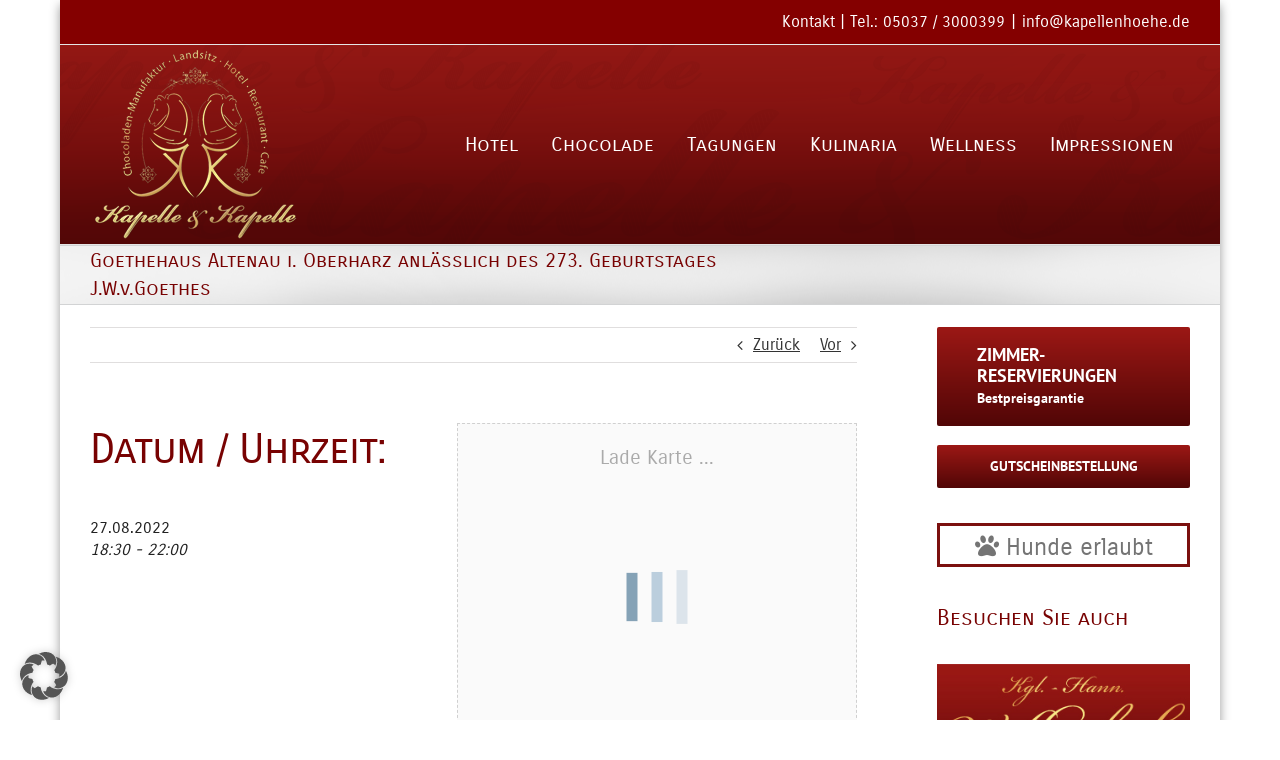

--- FILE ---
content_type: text/css; charset=utf-8
request_url: https://www.kapellenhoehe.de/wp-content/cache/min/1/wp-content/themes/Avada-Child-Theme/style.css?ver=1768427785
body_size: 128
content:
.video-container-16-zu-9{position:relative;padding-bottom:56.25%;padding-top:0;height:0;overflow:hidden}.video-container-16-zu-9 iframe,.video-container-16-zu-9 object,.video-container-16-zu-9 embed{position:absolute;top:0;left:0;width:100%!important;height:100%!important}section#content a{text-decoration:underline!important}table.events-table{width:100%}table.events-table td{padding:13px 0 7px 7px!important}table.events-table td a{font-size:20px;font-weight:700}